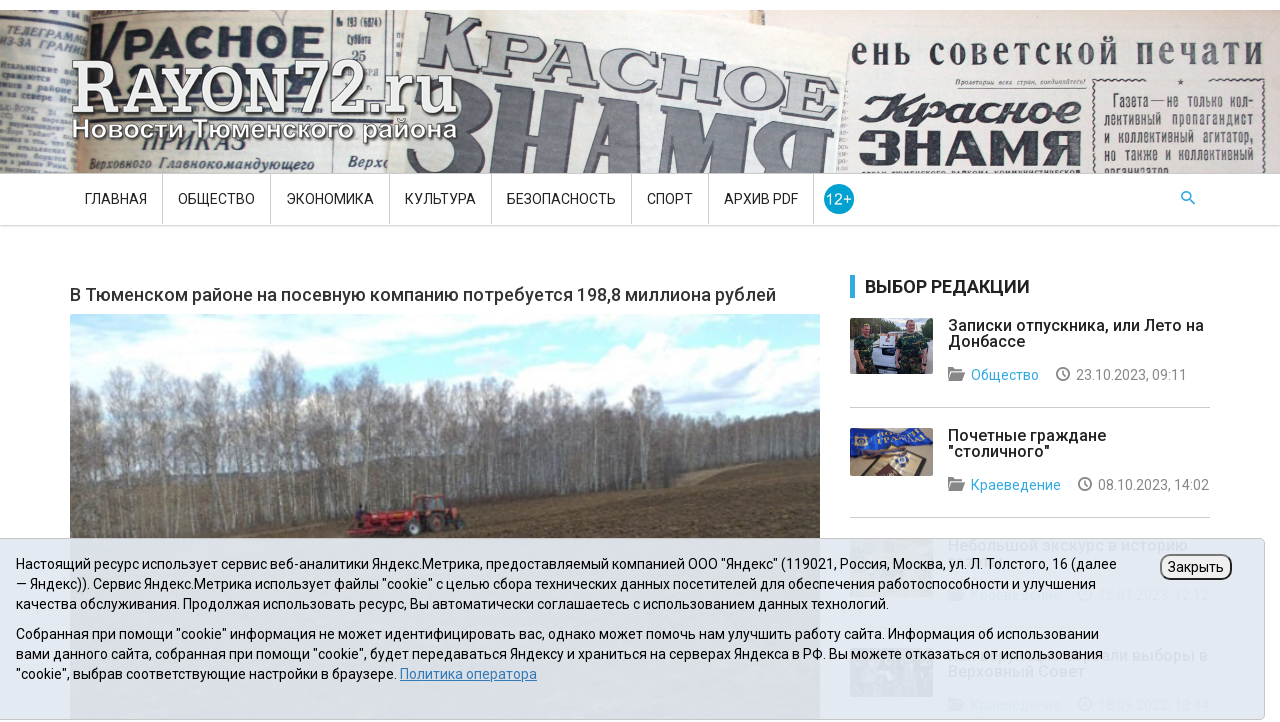

--- FILE ---
content_type: text/html;charset=UTF-8
request_url: https://rayon72.ru/news/economics/191906.html
body_size: 9155
content:
<!DOCTYPE html>
<html lang="ru">
<head>
<title> В Тюменском районе на посевную компанию потребуется 198,8 миллиона рублей - Новости Тюменского муниципального района</title>
<meta name="description" content="Новости Тюменского муниципального района">
<meta name="keywords" content="Район начинает посевную">
<meta charset="utf-8">
<meta http-equiv="X-UA-Compatible" content="IE=edge">
<meta name="viewport" content="width=device-width, initial-scale=1">
<link href="/css/custom.css" rel="stylesheet">
<link href="/css/color.css" rel="stylesheet">
<link href="/css/mega-menu.css" rel="stylesheet">
<link href="/css/bootstrap.css?v=01" rel="stylesheet">
<link href="/css/bootstrap-theme.min.css" rel="stylesheet">
<link href="/css/materialize.css" rel="stylesheet">
<link href="/css/font-awesome.min.css" rel="stylesheet">
<link href="/css/owl.slider.css" rel="stylesheet">
<link href="/css/prettyPhoto.css" rel="stylesheet">
<link href="/css/audioplayer.css" rel="stylesheet">
<!--[if lt IE 9]>
      <script src="https://oss.maxcdn.com/html5shiv/3.7.2/html5shiv.min.js"></script>
      <script src="https://oss.maxcdn.com/respond/1.4.2/respond.min.js"></script>
<![endif]-->


<meta itemprop="name" content='В Тюменском районе на посевную компанию потребуется 198,8 миллиона рублей' />
<meta property="og:title" content='В Тюменском районе на посевную компанию потребуется 198,8 миллиона рублей' />
<meta property="og:url" content="https://rayon72.ru/news/economics/191906.html" />


<meta property="og:image" content="https://rayon72.ru/i/n/906/191906/191906_b7e75896d888.jpg" />

<style>
.cp-post-share li img {margin-left:-1px;margin-top:-1px;}
</style>
</head>
<body>

<!-- Main Wrapper Start -->
<div id="wrapper" class="wrapper"> 

  <!-- Header Start -->
  <div id="cp-header" class="cp-header"> 
      <!-- Logo row Start -->
    <div class="cp-logo-row" style="background-image:url('/i/bg.jpg');background-size: 100% auto;">
      <div class="container">
        <div class="row">
          <div class="col-md-4">
            <div class="logo"><a href="/">
		<img src="/i/logo.png" alt="" height="90">
		</a></div>
          </div>
        </div>
      </div>
    </div>
    <!-- Logo row Start --> 

      <!-- Mega Menu Start -->
    <div class="cp-megamenu">
      <div class="container">
        <div class="row">
          <div class="col-md-12">
            <div class="cp-mega-menu">
              <label for="mobile-button"> <i class="fa fa-bars"></i> </label>
              <input id="mobile-button" type="checkbox">
              <ul class="collapse main-menu">
                <li><a href="/">Главная</a></li>
                <li><a href="/news/society/">Общество</a></li>
                <li><a href="/news/economics/">Экономика</a></li>
                <li><a href="/news/culture/">Культура</a></li>
                <li><a href="/news/incidents/">Безопасность</a></li>
                <li><a href="/news/sport/">Спорт</a></li>
		<li><a href="https://atmr.ru/press-center/paper/">Архив PDF</a></li>
                <!-- <li><a href="/news/PDF/">Архив PDF</a></li>-->
		<li><img src="/i/12plus.gif" height="40" width="30" alt="12+" style="padding-top:10px;padding-left:10px;height:40px;width:40px;"></li>
                <li class="search-bar"> <i class="icon-7"></i> <!-- search bar -->
                  <ul class="drop-down hover-expand">
                    <li>
                      <form method="get" action="/search/">
                        <table>
                          <tr>
                            <td><input type="text" name="q" placeholder="Type Keyword Here"></td>
                            <td><input type="submit" value="Search"></td>
                          </tr>
                        </table>
                      </form>
                    </li>
                  </ul>
                </li>
              </ul>
            </div>
          </div>
        </div>
      </div>
    </div>
    <!-- Mega Menu End --> 
    
  </div>
  <!-- Header End --> 
    
  </div>
  <!-- Header End --> 
  
  <!-- Main Content Start -->
  
  <div class="main-content"> 
    
    <!-- Post Details -->
    <div class="cp-post-details">
      <div class="container">
        <div class="row"> 
          <!-- Page content -->
          <div class="col-md-8">
            <div class="cp-single-post"> 
              
              <!-- Post Details -->
		<h4>В Тюменском районе на посевную компанию потребуется 198,8 миллиона рублей</h4>
		<div class="cp-thumb"><a href="/i/n/906/191906/tn_191906_b7e75896d888.jpg" data-rel="pretty[191906]"><img src="/i/n/906/191906/tn_191906_b7e75896d888.jpg" alt="" title="Фото: vk.com/duvanskijrajon" width="660"></a>

<div style="font-size:10px;color:gray;padding-bottom:10px;">Фото: vk.com/duvanskijrajon</div>

</div>
              <div class="cp-post-content">
                <h1>Район начинает посевную</h1>
                <ul class="cp-post-tools">
                  <li><i class="icon-1"></i> 26 апреля 2022, 11:00</li>
                  <li><i class="icon-2"></i> Мария КОРАБЛЁВА</li>
                  <li><i class="icon-3"></i> <a href="/news/economics/">Экономика</a></li>
                </ul>
		<p><strong>На этой неделе в Тюменском районе начнется посевная. ООО «Агросибальянс», чьи поля находятся в Ембаевском муниципальном образовании, приступит к посеву моркови.</strong></p>

		<p>Сейчас в хозяйствах идет ранне-весеннее боронование &ndash; его ведут 16 из 32 предприятий всех форм собственности, в ближайшие дни к ним подключатся остальные.</p>
<p>По информации заместителя начальника управления АПК администрации Тюменского района Валерия Герасимова, хозяйства &quot;столичного&quot; запасли 2523 тонны минеральных удобрений &ndash; 101% к плану. Больше запланированного приобрели удобрений агрофирма &quot;Луговская&quot;, учхоз аграрного университета, овощеводческие хозяйства и фермеры района. Созданию запасов способствовала фиксированная цена на удобрения, которая была значительно ниже рыночной.</p>
<p>Готовность сеялок и культиваторов к полевым работам составляет 100%, тракторов &ndash; 98%.</p>
<p>Запасена значительная часть горюче-смазочных материалов, заключены договоры на поставку всего необходимого объема топлива.</p>
<p>На посевную потребуется 198,8 миллиона рублей. Значительная часть этих затрат &ndash; 106,7 млн &ndash; средства самих хозяйств, 80 млн составят заемные средства, 12,1 млн &ndash; господдержка.</p>
<p>Общая площадь посевных площадей в &quot;столичном&quot; - более 38 тысяч гектаров. Это на 954 га больше, чем в прошлом году.</p>

		

		<p class="widget_iframe"></p>


              </div>
              
              <!-- Post Share and Tags -->
		
              <div class="cp-post-share-tags">
                <div class="row">
                  <div class="col-md-12">
                    <ul class="cp-post-tags">
                      <li><span><i class="fa fa-tags"></i></span></li>
                      <li><a href="/tags/30422">АПК</a> <a href="/tags/596">Посевная кампания</a> </li>
                    </ul>
                  </div>
                  <div class="col-md-12" style="padding-top:10px;">
<ul class="cp-post-share">
<ul>
<li><span><i class="fa fa-share-alt"></i></span></li>
<!-- 
<li><a href="https://twitter.com/intent/tweet?original_referer=https://rayon72.ru/news/economics/191906.html&amp;text=В Тюменском районе на посевную компанию потребуется 198,8 миллиона рублей&amp;url=https://rayon72.ru/news/economics/191906.html" onclick="javascript:window.open(this.href,'', 'menubar=no,toolbar=no,resizable=yes,scrollbars=yes,height=600,width=600');return false;">
<img src="/i/share/tw.png" alt=""> 
</a></li>
<li><a href="https://www.facebook.com/sharer/sharer.php?u=https://rayon72.ru/news/economics/191906.html"  onclick="javascript:window.open(this.href,'', 'menubar=no,toolbar=no,resizable=yes,scrollbars=yes,height=600,width=600');return false;">
<img src="/i/share/fb.png" alt="">
-->
</a></li>
<li><a href="https://vk.com/share.php?url=https://rayon72.ru/news/economics/191906.html"  onclick="javascript:window.open(this.href,'', 'menubar=no,toolbar=no,resizable=yes,scrollbars=yes,height=600,width=600');return false;">
<img src="/i/share/vk.png" alt="">
</a></li>
<li>
<a href='https://www.odnoklassniki.ru/dk?st.cmd=addShare&amp;st._surl=https://rayon72.ru/news/economics/191906.html' onclick="javascript:window.open(this.href,'', 'menubar=no,toolbar=no,resizable=yes,scrollbars=yes,height=600,width=600');return false;">
<img src="/i/share/ok.png" alt="">
</a></li>
                    </ul>

                  </div>

                </div>
              </div>
              <!--  /Post Share and Tags -->

          <!-- Grid Style 2 Start -->
	
	
          <div class="cp-news-grid-style-2 m20">
            <div class="section-title orange-border"><h2>НОВОСТИ ПО ТЕМЕ "Посевная кампания" <!-- 596 --></h2></div>
            <div class="row"><ul class="small-grid">
	
	
                <li class="col-md-12 col-sm-12">
                  <div class="small-post">
                    <div class="cp-thumb"><img src="/i/n/952/201952/201952_b82e1217d4fa.jpg" alt="" title="" style="width:100%;height:100%;"></div>
                    <div class="cp-post-content">
                      <h3><a href="/news/economics/201952.html">Итоги посевной кампании</a></h3>
                      <ul class="cp-post-tools">
                        <li><i class="icon-1"></i> 03 августа 2025</li>
                        
                      </ul>
                    </div>
                  </div>
                </li>
	
                <li class="col-md-12 col-sm-12">
                  <div class="small-post">
                    <div class="cp-thumb"><img src="/i/n/373/201373/201373_b82d6b313265.jpg" alt="" title="" style="width:100%;height:100%;"></div>
                    <div class="cp-post-content">
                      <h3><a href="/news/economics/201373.html">Посевная продолжается</a></h3>
                      <ul class="cp-post-tools">
                        <li><i class="icon-1"></i> 22 мая 2025</li>
                        
                      </ul>
                    </div>
                  </div>
                </li>
	
                <li class="col-md-12 col-sm-12">
                  <div class="small-post">
                    <div class="cp-thumb"><img src="/i/n/285/201285/201285_b82d62d60139.jpg" alt="" title="" style="width:100%;height:100%;"></div>
                    <div class="cp-post-content">
                      <h3><a href="/news/economics/201285.html">Расти, капуста!</a></h3>
                      <ul class="cp-post-tools">
                        <li><i class="icon-1"></i> 07 мая 2025</li>
                        
                      </ul>
                    </div>
                  </div>
                </li>
	
                <li class="col-md-12 col-sm-12">
                  <div class="small-post">
                    <div class="cp-thumb"><img src="/i/n/216/201216/201216_b82d345ad633.jpg" alt="" title="" style="width:100%;height:100%;"></div>
                    <div class="cp-post-content">
                      <h3><a href="/news/economics/201216.html">Начали с моркови</a></h3>
                      <ul class="cp-post-tools">
                        <li><i class="icon-1"></i> 30 апреля 2025</li>
                        
                      </ul>
                    </div>
                  </div>
                </li>
	
              </ul>
            </div>
          </div>
	
          <!-- Grid Style 2 End --> 

	
              <!-- Post Comments Form -->
<div id="hypercomments_widget"></div>
<script type="text/javascript">
_hcwp = window._hcwp || [];
_hcwp.push({widget:"Stream", widget_id: 63197});
(function() {
if("HC_LOAD_INIT" in window)return;
HC_LOAD_INIT = true;
var lang = (navigator.language || navigator.systemLanguage || navigator.userLanguage || "en").substr(0, 2).toLowerCase();
var hcc = document.createElement("script"); hcc.type = "text/javascript"; hcc.async = true;
hcc.src = ("https:" == document.location.protocol ? "https" : "http")+"://w.hypercomments.com/widget/hc/63197/"+lang+"/widget.js";
var s = document.getElementsByTagName("script")[0];
s.parentNode.insertBefore(hcc, s.nextSibling);
})();
</script>
<a href="https://hypercomments.com" class="hc-link" title="comments widget">comments powered by HyperComments</a>
              <!-- Post Comments Form -->
	


              
              <!-- Post Comments -->
            </div>
          </div>
          <!-- Page content End --> 
          
          <!-- Sidebar Start -->
          <div class="col-md-4">
            <div class="sidebar side-bar right-sidebar"> 

              <!--Popular Post Widget Start -->
              <div class="widget latest-posts">
                <h3 class="side-title">Выбор редакции</h3>
                <div class="cp-sidebar-content">
                  <ul class="small-grid">
	
	
                    <li><div class="small-post">
                        <div class="cp-thumb">
			<a href="/news/society/196677.html"><img src="/i/n/677/196677/196677_b80003af1881.jpg" alt="" title="" style="width:100%;height:100%;"></a>
			</div>
                        <div class="cp-post-content">
                          <h3><a href="/news/society/196677.html">Записки отпускника, или Лето на Донбассе</a></h3>
                          <ul class="cp-post-tools">
                            <li><i class="icon-3"></i> <a class="purple-text" href="/news/society/">Общество</a></li>
                            <li><i class="icon-1"></i> 23.10.2023, 09:11</li>
                          </ul>
                        </div>
                      </div></li>
	
                    <li><div class="small-post">
                        <div class="cp-thumb">
			<a href="/news/history/196556.html"><img src="/i/n/556/196556/196556_b7fffb56c987.jpg" alt="" title="" style="width:100%;height:100%;"></a>
			</div>
                        <div class="cp-post-content">
                          <h3><a href="/news/history/196556.html">Почетные граждане &quot;столичного&quot;</a></h3>
                          <ul class="cp-post-tools">
                            <li><i class="icon-3"></i> <a class="purple-text" href="/news/history/">Краеведение</a></li>
                            <li><i class="icon-1"></i> 08.10.2023, 14:02</li>
                          </ul>
                        </div>
                      </div></li>
	
                    <li><div class="small-post">
                        <div class="cp-thumb">
			<a href="/news/history/194165.html"><img src="/i/n/165/194165/194165_b7fde70f0250.jpg" alt="" title="" style="width:100%;height:100%;"></a>
			</div>
                        <div class="cp-post-content">
                          <h3><a href="/news/history/194165.html">Небольшой экскурс в историю газеты</a></h3>
                          <ul class="cp-post-tools">
                            <li><i class="icon-3"></i> <a class="purple-text" href="/news/history/">Краеведение</a></li>
                            <li><i class="icon-1"></i> 15.01.2023, 12:12</li>
                          </ul>
                        </div>
                      </div></li>
	
                    <li><div class="small-post">
                        <div class="cp-thumb">
			<a href="/news/history/193208.html"><img src="/i/n/208/193208/193208_b7e87d3bab48.png" alt="" title="" style="width:100%;height:100%;"></a>
			</div>
                        <div class="cp-post-content">
                          <h3><a href="/news/history/193208.html">Как верующие сорвали выборы в Верховный Совет </a></h3>
                          <ul class="cp-post-tools">
                            <li><i class="icon-3"></i> <a class="purple-text" href="/news/history/">Краеведение</a></li>
                            <li><i class="icon-1"></i> 18.09.2022, 13:44</li>
                          </ul>
                        </div>
                      </div></li>
	
                    <li><div class="small-post">
                        <div class="cp-thumb">
			<a href="/news/history/192206.html"><img src="/i/n/206/192206/192206_b7e7955fd56d.jpg" alt="" title="" style="width:100%;height:100%;"></a>
			</div>
                        <div class="cp-post-content">
                          <h3><a href="/news/history/192206.html">Из истории библиотек Тюменского района</a></h3>
                          <ul class="cp-post-tools">
                            <li><i class="icon-3"></i> <a class="purple-text" href="/news/history/">Краеведение</a></li>
                            <li><i class="icon-1"></i> 29.05.2022, 15:02</li>
                          </ul>
                        </div>
                      </div></li>
	
                  </ul>
                </div>
              </div>
              <!--Popular Post Widget Start --> 

              
              <!--Popular Post Widget Start -->
              <div class="widget popular-post">
                <h3 class="side-title">Популярные новости</h3>
                <div class="cp-sidebar-content">
                  <ul class="small-grid">

	
	
                    <li>
                      <div class="small-post">
                        <div class="cp-thumb">
			<a href="/news/economics/203118.html"><img src="/i/n/118/203118/203118_126b1b14bc68.jpg" alt="" title="" style="width:100%;height:100%;"></a>
			</div>
                        <div class="cp-post-content">
                          <h3><a href="/news/economics/203118.html">&quot;Тюменский бройлер&quot; - &quot;Лидер бизнеса&quot;</a></h3>
                          <ul class="cp-post-tools">
                            <li><i class="icon-3"></i> <a class="green-text" href="/news/economics/">Экономика</a></li>
                            <li><i class="icon-1"></i> 12.01.2026, 08:22</li>
                          </ul>
                        </div>
                      </div>
                    </li>
	
                    <li>
                      <div class="small-post">
                        <div class="cp-thumb">
			<a href="/news/economics/203095.html"><img src="/i/n/095/203095/203095_b82f0e369e04.jpg" alt="" title="" style="width:100%;height:100%;"></a>
			</div>
                        <div class="cp-post-content">
                          <h3><a href="/news/economics/203095.html">Урожайный год &quot;столичного&quot;</a></h3>
                          <ul class="cp-post-tools">
                            <li><i class="icon-3"></i> <a class="green-text" href="/news/economics/">Экономика</a></li>
                            <li><i class="icon-1"></i> 25.12.2025, 11:00</li>
                          </ul>
                        </div>
                      </div>
                    </li>
	
                    <li>
                      <div class="small-post">
                        <div class="cp-thumb">
			<a href="/news/economics/203194.html"><img src="/i/n/194/203194/203194_b843bfe0fb11.jpg" alt="" title="" style="width:100%;height:100%;"></a>
			</div>
                        <div class="cp-post-content">
                          <h3><a href="/news/economics/203194.html">Рекорды с полей и ферм</a></h3>
                          <ul class="cp-post-tools">
                            <li><i class="icon-3"></i> <a class="green-text" href="/news/economics/">Экономика</a></li>
                            <li><i class="icon-1"></i> 13.01.2026, 11:00</li>
                          </ul>
                        </div>
                      </div>
                    </li>
	
                    <li>
                      <div class="small-post">
                        <div class="cp-thumb">
			<a href="/news/economics/203051.html"><img src="/i/n/051/203051/203051_b82f0aa43dce.jpg" alt="" title="" style="width:100%;height:100%;"></a>
			</div>
                        <div class="cp-post-content">
                          <h3><a href="/news/economics/203051.html">Инвестиции задают темп развитию</a></h3>
                          <ul class="cp-post-tools">
                            <li><i class="icon-3"></i> <a class="green-text" href="/news/economics/">Экономика</a></li>
                            <li><i class="icon-1"></i> 12.01.2026, 11:00</li>
                          </ul>
                        </div>
                      </div>
                    </li>
	
                    <li>
                      <div class="small-post">
                        <div class="cp-thumb">
			<a href="/news/economics/203139.html"><img src="/i/n/139/203139/203139_b82f0f693314.jpg" alt="" title="" style="width:100%;height:100%;"></a>
			</div>
                        <div class="cp-post-content">
                          <h3><a href="/news/economics/203139.html">Рынок долгосрочной аренды</a></h3>
                          <ul class="cp-post-tools">
                            <li><i class="icon-3"></i> <a class="green-text" href="/news/economics/">Экономика</a></li>
                            <li><i class="icon-1"></i> 28.12.2025, 11:23</li>
                          </ul>
                        </div>
                      </div>
                    </li>
	
                  </ul>
                </div>
              </div>
              
              <!--Popular Post Widget Start --> 
              <!--latest Reviews End --> 

            <!-- <div><a href="https://www.facebook.com/groups/tmnmr/" target="_blank"><img src="/i/fblike.png" style="width:300px;" alt="Like us on Facebook"></a></div><br> -->
            <div class="widget tags-widget">
              <div class="cp-sidebar-content">
            <div id="ok_group_widget"></div>
<script>
!function (d, id, did, st) {
var js = d.createElement("script");
js.src = "https://connect.ok.ru/connect.js";
js.onload = js.onreadystatechange = function () {
if (!this.readyState || this.readyState == "loaded" || this.readyState == "complete") {
if (!this.executed) {
this.executed = true;
setTimeout(function () {
OK.CONNECT.insertGroupWidget(id,did,st);
}, 0);
}
}}
d.documentElement.appendChild(js);
}(document,"ok_group_widget","54641457496299",'{"width":300,"height":230}');
</script>
<script type="text/javascript" src="//vk.com/js/api/openapi.js?115"></script>
<div id="vk_groups"></div>
<script type="text/javascript">
VK.Widgets.Group("vk_groups", {mode: 0, width: "300", height: "230", color1: 'FFFFFF', color2: '2B587A', color3: '5B7FA6'}, 104468901);
</script>

		</div>
            </div>

            <div class="widget tags-widget"><div class="cp-sidebar-content"><div style="width:300px;height:230px;margin-bottom:50px;">
	<script async src="https://tabun.info/out/index.php"></script>
</div></div></div>

              
              
              
            </div>
          </div>
          <!-- Sidebar End --> 
        </div>
      </div>
    </div>
    <!-- Fashion Category  Main Post End --> 
</div>  
  <!-- Main Content End --> 
<!-- Footer Start -->
<footer id="footer" class="footer">
  <div class="footer-four">
    <div class="container">
      <div class="row">
        <div class="col-md-10">
          <!--<p>2015 © Красное Знамя, газета Тюменского района, выходит с 1927 г.</p> -->
<p>
    Сетевое издание Rayon72.ru. Новости Тюменского района. Электронная почта: <a href="mailto:Rayon72@yandex.ru">Rayon72@yandex.ru</a><br>
    Регистрационный номер СМИ Эл № ФС77-67956 от 06.12.2016г., выдано Федеральной службой по надзору в сфере связи, информационных технологий и массовых коммуникаций (Роскомнадзор)<br>
    Учредитель: Автономная некоммерческая организация «Информационно-издательский центр «Красное знамя».<br>
    Главный редактор Некрасова Т. В.<br>
<!--    Почтовый адрес: 625002, г.Тюмень, Осипенко, 81<br> -->
    Почтовый адрес: 625031 г.Тюмень. ул. Шишкова, 6<br>
    Электронная почта объединенной редакции: krasnoeznam@rambler.ru<br>
    Телефоны 8 (3452) 34-80-60, 69-56-73, 69-56-47<br>
    <a href="/i/docs/rayon72_pdn.pdf">Политика оператора</a><br>
    <a href="/about/">Информация об учреждении</a><br>
    <a href="/offer/">Публичная оферта</a><br>
    При использовании материалов ссылка на сайт обязательна. 12+
</p>

	</div>
        <div class="col-md-2">
<a href="https://yandex.ru/cy?base=0&amp;host=rayon72.ru"><img src="https://www.yandex.ru/cycounter?rayon72.ru" width="88" height="31" alt="Индекс цитирования" border="0" /></a>

<!-- Top.Mail.Ru logo -->
<a href="https://top-fwz1.mail.ru/jump?from=3629142">
<img src="https://top-fwz1.mail.ru/counter?id=3629142;t=602;l=1" height="40" width="88" alt="Top.Mail.Ru" style="border:0;" /></a>
<!-- /Top.Mail.Ru logo -->

<!-- Yandex.Metrika informer -->

<!-- /Yandex.Metrika counter -->

        </div>
      </div>
    </div>
  </div>
</footer>
<!-- Footer End -->

<style>
.cookie-notification {
	position: fixed; background-color: rgba(227, 233, 241, .95); position-area: top; border:solid 1px #c6c6c6; bottom: 0px; color: black; 
	max-width:100%; padding: 15px; box-sizing: border-box; border-radius: 5px;
	z-index:9999;
}
.cookie-notification_hidden_yes {display: none;}
.cookie-notification__header {margin-bottom: 10px;font-weight:bold;}
.cookie-notification__body {margin-bottom: 10px;}
.cookie-notification__body p {color:black;}
.cookie-notification__button {border-radius: 10px;}
</style>

</p>	
</div>
</div></div>

<div class="cookie-notification cookie-notification_hidden_yes row">
		<div class="cookie-notification__body col-md-11">
		<p>Настоящий ресурс использует сервис веб-аналитики Яндекс.Метрика, предоставляемый компанией ООО "Яндекс" (119021, Россия, Москва, ул. Л. Толстого, 16 (далее — Яндекс)).
		Сервис Яндекс.Метрика использует файлы "cookie" с целью сбора технических данных посетителей для обеспечения работоспособности и улучшения качества обслуживания.
		Продолжая использовать ресурс, Вы автоматически соглашаетесь с использованием данных технологий.</p>
		<p>Собранная при помощи "cookie" информация не может идентифицировать вас, однако может помочь нам улучшить работу сайта. 
		Информация об использовании вами данного сайта, собранная при помощи "cookie", будет передаваться Яндексу и храниться на серверах Яндекса в РФ.
		Вы можете отказаться от использования "cookie", выбрав соответствующие настройки в браузере. <a href="/i/docs/rayon72_pdn.pdf" target="_blank" style="text-decoration:underline;">Политика оператора</a></p>
		</div>
		<div class="cookie-notification__buttons col-md-1">
			<button class="cookie-notification__button btn_send btn_small" id="yes">Закрыть</button>
			<!-- <button class="btn_send btn_small" id="yesno">Не согласен</button> -->
		</div>
</div>



<!-- Main Wrapper End --> 
<!-- Js Files--> 
<script src="/js/jquery-1.11.2.min.js"></script> 
<script src="/js/jquery-migrate-1.2.1.min.js"></script> 
<script src="/js/bootstrap.min.js"></script> 
<script src="/js/materialize.min.js"></script> 
<script src="/js/owl.carousel.min.js"></script> 
<script src="/js/jquery.prettyPhoto.js"></script> 
<script src="/js/jquery.cookie.js"></script> 
<script src="/js/masonry.min.js"></script><!-- Isotop Image Gallery--> 
<script src="/js/isotope.pkgd.min.js"></script><!-- Isotop Image Gallery--> 
<script src="/js/isotop.js"></script><!-- Isotop Image Gallery--> 
<script src="/js/audioplayer.js"></script><!-- Audio Player --> 
<script>$( function() { $( 'audio' ).audioPlayer(); } );</script> 
<script src="/js/custom.js"></script>

<link rel="apple-touch-icon" sizes="57x57" href="/i/favico/apple-touch-icon-57x57.png">
<link rel="apple-touch-icon" sizes="60x60" href="/i/favico/apple-touch-icon-60x60.png">
<link rel="apple-touch-icon" sizes="72x72" href="/i/favico/apple-touch-icon-72x72.png">
<link rel="apple-touch-icon" sizes="76x76" href="/i/favico/apple-touch-icon-76x76.png">
<link rel="apple-touch-icon" sizes="114x114" href="/i/favico/apple-touch-icon-114x114.png">
<link rel="apple-touch-icon" sizes="120x120" href="/i/favico/apple-touch-icon-120x120.png">
<link rel="apple-touch-icon" sizes="144x144" href="/i/favico/apple-touch-icon-144x144.png">
<link rel="apple-touch-icon" sizes="152x152" href="/i/favico/apple-touch-icon-152x152.png">
<link rel="apple-touch-icon" sizes="180x180" href="/i/favico/apple-touch-icon-180x180.png">
<link rel="icon" type="image/png" href="/i/favico/favicon-32x32.png" sizes="32x32">
<link rel="icon" type="image/png" href="/i/favico/android-chrome-192x192.png" sizes="192x192">
<link rel="icon" type="image/png" href="/i/favico/favicon-96x96.png" sizes="96x96">
<link rel="icon" type="image/png" href="/i/favico/favicon-16x16.png" sizes="16x16">
<link rel="manifest" href="/i/favico/manifest.json">
<link rel="shortcut icon" href="/i/favico/favicon.ico">
<meta name="apple-mobile-web-app-title" content="Новости Тюменского района">
<meta name="application-name" content="Новости Тюменского района">
<meta name="msapplication-TileColor" content="#da532c">
<meta name="msapplication-TileImage" content="/i/favico/mstile-144x144.png">
<meta name="msapplication-config" content="/i/favico/browserconfig.xml">
<meta name="theme-color" content="#ffffff">
<script>
    function myhref(web){window.location.href = web;}
</script>
<style>
.cp-logo-row:hover {cursor:pointer;}
</style>


    <script type="text/javascript">
        var YCid=47438749;

	(function(m,e,t,r,i,k,a){m[i]=m[i]||function(){(m[i].a=m[i].a||[]).push(arguments)};
	m[i].l=1*new Date(); for (var j = 0; j < document.scripts.length; j++) {if (document.scripts[j].src === r) { return; }}
	k=e.createElement(t),a=e.getElementsByTagName(t)[0],k.async=1,k.src=r,a.parentNode.insertBefore(k,a)})
	(window, document, "script", "https://mc.yandex.ru/metrika/tag.js", "ym");

        var messageElement = document.querySelector('.cookie-notification');
//        if (!$.cookie('agreement')) { showMessage(); } else { if ($.cookie('agreement') == 1) {initCounter();} else {destroyCounter();} }
	initCounter();
        if (!$.cookie('agreement')) { showMessage(); } 

        function addClass (o, c) { var re = new RegExp("(^|\\s)" + c + "(\\s|$)", "g"); if (!o || re.test(o.className)) { return; } o.className = (o.className + " " + c).replace(/\s+/g, " ").replace(/(^ | $)/g, ""); }
        function removeClass (o, c) { var re = new RegExp('(^|\\s)' + c + '(\\s|$)', 'g'); if (!o) {return;} o.className = o.className.replace(re, '$1').replace(/\s+/g, ' ').replace(/(^ | $)/g, ''); }
        function hideMessage () { addClass(messageElement, 'cookie-notification_hidden_yes'); }
        function showMessage () { removeClass(messageElement, 'cookie-notification_hidden_yes'); }
        function saveAnswer (answer) { $.cookie('agreement', answer, {expires: 14, path: '/'}); hideMessage(); }
        function initCounter () { 
		ym(YCid, "init", {
		        clickmap:true,
			trackLinks:true,
			accurateTrackBounce:true
		});
//		saveAnswer(1); 
	}
        function destroyCounter () { 
		window['disableYaCounter'+YCid] = true; 
		console.log("Disabling yandex metrika");
		saveAnswer(0); 
	}
        document.querySelector('#yes').addEventListener('click', function () { saveAnswer(1); });
        //document.querySelector('#yes').addEventListener('click', function () { initCounter(); });
        //document.querySelector('#yesno').addEventListener('click', function () { destroyCounter(); });
    </script>
    <noscript><div><img src="https://mc.yandex.ru/watch/47438749" style="position:absolute; left:-9999px;" alt="" /></div></noscript>

<!-- Top.Mail.Ru counter -->
<script type="text/javascript">
var _tmr = window._tmr || (window._tmr = []);
_tmr.push({id: "3629142", type: "pageView", start: (new Date()).getTime()});
(function (d, w, id) {
  if (d.getElementById(id)) return;
  var ts = d.createElement("script"); ts.type = "text/javascript"; ts.async = true; ts.id = id;
  ts.src = "https://top-fwz1.mail.ru/js/code.js";
  var f = function () {var s = d.getElementsByTagName("script")[0]; s.parentNode.insertBefore(ts, s);};
  if (w.opera == "[object Opera]") { d.addEventListener("DOMContentLoaded", f, false); } else { f(); }
})(document, window, "tmr-code");
</script>
<noscript><div><img src="https://top-fwz1.mail.ru/counter?id=3629142;js=na" style="position:absolute;left:-9999px;" alt="Top.Mail.Ru" /></div></noscript>
<!-- /Top.Mail.Ru counter -->

</body>
</html>


--- FILE ---
content_type: application/javascript; charset=utf-8
request_url: https://rayon72.ru/js/custom.js
body_size: 4396
content:
$(document).ready(function() {
    //Custom Js Start
    'use strict';


    //Mian Featured News Slider	
    if ($(".featured-slider").length) {
        $(".featured-slider").owlCarousel({
            autoPlay: 3000,
            items: 2,
            pagination: false,
            itemsMobile: [768, 1],
            itemsDesktop: [1199, 2],
            itemsDesktopSmall: [979, 1]
        });
    }


	// News Slider	
    if ($(".full-news-slider").length) {
        $(".full-news-slider").owlCarousel({
            navigation: true, // Show next and prev buttons
            slideSpeed: 300,
            paginationSpeed: 400,
            pagination: false,
            singleItem: true
        });
    }

	// Featured News Slider
    if ($(".side-featured-slider").length) {
        $(".side-featured-slider").owlCarousel({
            navigation: true, // Show next and prev buttons
            pagination: false,
            slideSpeed: 300,
            paginationSpeed: 400,
            singleItem: true
        });
    }




    //Pretty Photo
    if ($(".gallery").length) {
        $("area[data-rel^='prettyPhoto']").prettyPhoto();
        $(".gallery:first a[data-rel^='prettyPhoto']").prettyPhoto({
            animation_speed: 'normal',
            theme: 'facebook',
            slideshow: 3000,
            autoplay_slideshow: false
        });
        $(".gallery:gt(0) a[data-rel^='prettyPhoto']").prettyPhoto({
            animation_speed: 'fast',
            slideshow: 10000,
            hideflash: true
        });
    }

	// Material Form 
    if ($("form.material").length) {
        $('form.material').materialForm(); // Apply material
    }
	
	// List News Slider
    if ($("#cp-list-news-slider").length) {
        $("#cp-list-news-slider").owlCarousel({
            navigation: true, // Show next and prev buttons
            slideSpeed: 300,
            paginationSpeed: 400,
            singleItem: true,
            pagination: false,
        });
    }


	// Category Slider
    if ($("#cp-cat-slider").length) {
        $("#cp-cat-slider").owlCarousel({
            navigation: true, // Show next and prev buttons
            slideSpeed: 300,
            paginationSpeed: 400,
            singleItem: true,
            pagination: false,
        });
    }


    // Footer Image Gallery
    var sync1 = $("#sync1");
    var sync2 = $("#sync2");

    sync1.owlCarousel({
        singleItem: true,
        slideSpeed: 1000,
        navigation: true,
        pagination: false,
        afterAction: syncPosition,
        responsiveRefreshRate: 200,
    });

    sync2.owlCarousel({
        items: 3,
        itemsDesktop: [1199, 10],
        itemsDesktopSmall: [979, 10],
        itemsTablet: [768, 8],
        itemsMobile: [479, 4],
        pagination: false,
        responsiveRefreshRate: 100,
        afterInit: function(el) {
            el.find(".owl-item").eq(0).addClass("synced");
        }
    });

    function syncPosition(el) {
        var current = this.currentItem;
        $("#sync2")
            .find(".owl-item")
            .removeClass("synced")
            .eq(current)
            .addClass("synced")
        if ($("#sync2").data("owlCarousel") !== undefined) {
            center(current)
        }
    }

    $("#sync2").on("click", ".owl-item", function(e) {
        e.preventDefault();
        var number = $(this).data("owlItem");
        sync1.trigger("owl.goTo", number);
    });

    function center(number) {
        var sync2visible = sync2.data("owlCarousel").owl.visibleItems;
        var num = number;
        var found = false;
        for (var i in sync2visible) {
            if (num === sync2visible[i]) {
                var found = true;
            }
        }

        if (found === false) {
            if (num > sync2visible[sync2visible.length - 1]) {
                sync2.trigger("owl.goTo", num - sync2visible.length + 2)
            } else {
                if (num - 1 === -1) {
                    num = 0;
                }
                sync2.trigger("owl.goTo", num);
            }
        } else if (num === sync2visible[sync2visible.length - 1]) {
            sync2.trigger("owl.goTo", sync2visible[1])
        } else if (num === sync2visible[0]) {
            sync2.trigger("owl.goTo", num - 1)
        }

    }

    var w = new Waves();
    w.displayEffect();


});